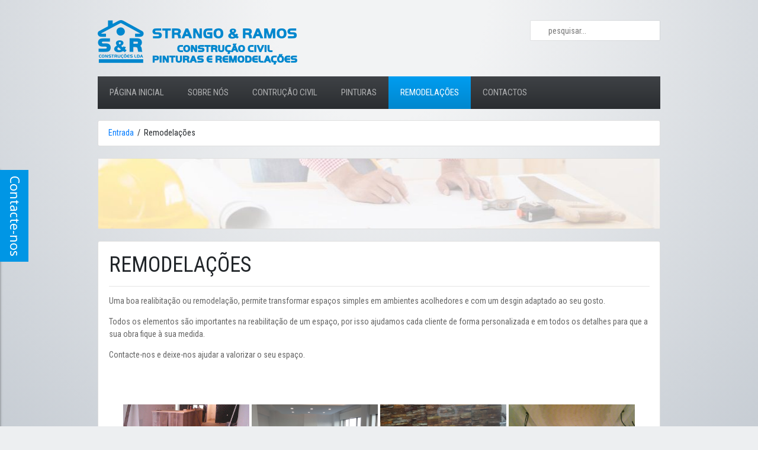

--- FILE ---
content_type: text/html; charset=UTF-8
request_url: http://strango-ramos.com/remodelacoes.php
body_size: 4593
content:
<!DOCTYPE html>
<html lang="en" >

  <head>

    <meta charset="utf-8">
    <!--<meta name="viewport" content="width=device-width, initial-scale=1, shrink-to-fit=no">-->
    <meta name="description" content="">
    <meta name="author" content="">

    <title>Strango &amp; Ramos - Construção Civil, Pinturas e Remodelações</title>

    <!-- Bootstrap core CSS -->
    <link href="vendor/bootstrap/css/bootstrap.min.css" rel="stylesheet">

    <!-- Custom styles for this template -->
    <link href="css/small-business.css" rel="stylesheet">
	
	  <!--<link rel="stylesheet" href="https://maxcdn.bootstrapcdn.com/bootstrap/3.3.7/css/bootstrap.min.css">-->
	<script src="https://ajax.googleapis.com/ajax/libs/jquery/3.3.1/jquery.min.js"></script>
	<script src="https://maxcdn.bootstrapcdn.com/bootstrap/3.3.7/js/bootstrap.min.js"></script>

  </head>

  <body style="  padding-top: 13px!important;  background: #edeff1 radial-gradient(ellipse at top, #f2f3f4 20%, #c7cdd4 100%) 0 0 fixed;">

   <div id="divcont" style="width: 512px; margin-left: -512px; box-shadow: 0 0 4px rgba(0, 0, 0, 0.5);  background: rgba(221,221,221, 0.9);    position: absolute;       margin-top: 274px; padding: 13px;    z-index: 1999;">
	 
	   <form   method="POST">
			<label>Nome	*</label>
			<input class="form-control" type="text" name="nome" value="" required>
			<label>Telefone	</label>
			<input class="form-control" type="text" name="telefone" value="" required>
			<label>E-mail	*</label>
			<input class="form-control" type="text" name="email" value="" required>
			<label>Assunto	*</label>
			<textarea class="form-control" name="assunto" id="pwebcontact93_field-assunto" cols="50" rows="5" maxlength="1000" class="required" data-role="none" aria-required="true"></textarea>
			<br>
			<div class="g-recaptcha" data-sitekey="6LcPXn0UAAAAAHTPtYs8BzglI5C-ww-lhZnvGbOS" data-callback="enableBtn"></div>
			<button id="btnsubmit" type="submit" class="btn btn-info" data-role="none" disabled>Enviar</button>
		</form>
		  
   </div>
   <div id="btntogle" style="position: absolute;    margin-top: 274px;    cursor: pointer;    background: #0096e5;    width: 48px;    padding: 10px;    margin-left: 0px;  z-index: 99999;">
			<img src="transferir.png" >
	   </div>
   


    <!-- Page Content -->
    <div class="container">

	
	<style>
	
		@import url(https://fonts.googleapis.com/css?family=Roboto+Condensed:400&subset=latin,latin-ext);
	
	html, body {
  font-family: 'Roboto Condensed', sans-serif;
  font-style: normal;
  font-weight: 400;
}
	
	
	
.tz-gallery {
    padding: 40px;
}

/* Override bootstrap column paddings */
.tz-gallery .row > div {
    padding: 2px;
}

.tz-gallery .lightbox img {
    width: 100%;
    border-radius: 0;
    position: relative;
}

.tz-gallery .lightbox:before {
   /* position: absolute;
    top: 50%;
    left: 50%;
    margin-top: -13px;
    margin-left: -13px;
    opacity: 0;
    color: #fff;
    font-size: 26px;
    font-family: 'Glyphicons Halflings';
    content: '\e003';
    pointer-events: none;
    z-index: 9000;
    transition: 0.4s;*/
}


.tz-gallery .lightbox:after {
    position: absolute;
    top: 0;
    left: 0;
    width: 100%;
    height: 100%;
    opacity: 0;
    background-color: rgba(46, 132, 206, 0.7);
    content: '';
    transition: 0.4s;
}

.tz-gallery .lightbox:hover:after,
.tz-gallery .lightbox:hover:before {
    opacity: 1;
}

.baguetteBox-button {
    background-color: transparent !important;
}

@media(max-width: 768px) {
    body {
        padding: 0;
    }
}
	#inppesquisar{
	-webkit-appearance: none;
    -moz-box-sizing: border-box;
    box-sizing: border-box;
    margin: 0;
    border-radius: 0;
    box-shadow: none;
    font-size: 14px;
    line-height: normal;
    width: 220px;
    height: 35px;
    padding: 0 0 0 30px;
    border: 1px solid rgba(0, 0, 0, 0.06);
    background: #fff;
    color: rgb(209, 239, 255);
    -webkit-transition: all linear 0.2s;
    transition: all linear 0.2s;
    border-radius: 2px;
    background-clip: padding-box;
    font-weight: 300;
	
	
	}
	
	

	
	.container{
	
	    max-width: 980px!important;
	
	}
	
	html{
	
	    font: 300 14px / 20px 'Roboto Condensed';
		-webkit-text-size-adjust: 100%;
		-ms-text-size-adjust: 100%;
		/*background: #f0f1f3;*/
		color: rgb(209, 239, 255);
	}
	
	#navlinkbreActive{
	
	display: block;
    box-sizing: border-box;
    text-decoration: none;
    height: 55px;
    padding: 0 20px;
    line-height: 55px;
    color: rgb(255, 255, 255);
    font-size: 15px;
    font-family: 'Roboto Condensed';
    font-weight: 300;
    /* background: #0087ce; */
    background-color: #0090dc;
    color: #fff;
    background-origin: border-box;
    background-image: -webkit-linear-gradient(top, #009df0, #0087ce);
    background-image: linear-gradient(to bottom, #009df0, #0087ce);
	
	}	
	
	#navlinkbre{
	
	display: block;
    box-sizing: border-box;
    text-decoration: none;
    height: 55px;
    padding: 0 20px;
    line-height: 55px;
   color: rgba(255, 255, 255, 0.6)!important;
    font-size: 15px;
    font-family: 'Roboto Condensed';
    font-weight: 300;
    /* background: #0087ce; */

    color: #fff;

	
	}	
	
	#navlinkbre:hover{
	
	display: block;
    box-sizing: border-box;
    text-decoration: none;
    height: 55px;
    padding: 0 20px;
    line-height: 55px;
   color: white!important;
    font-size: 15px;
    font-family: 'Roboto Condensed';
    font-weight: 300;
        background-image: linear-gradient(to bottom, #3f4246, #000000);

    color: #fff;

	
	}
	
	</style>
      <!-- Heading Row -->
      <div class="row my-4">
	  
	  <div class="col-lg-8">
          <img class="img-fluid rounded" src="Logo_Strango.png" alt="">
        </div>
        <!-- /.col-lg-8 -->
        <div class="col-lg-4">
          <input class="uk-search-field" id="inppesquisar" type="text" name="searchword" style="float: right;" placeholder="pesquisar..." autocomplete="off">
        </div>
	  <br>
        <div class="col-lg-12">
           <!-- Navigation -->
    <nav class="navbar navbar-expand-lg navbar-dark bg-dark " style="background: #323539; margin-top: 20px;   color: rgba(255, 255, 255, 0.5);  
	background-image: -webkit-linear-gradient(top, #3f4246, #2a2d30); margin-bottom: 39px; border-radius: 0; border: 0px solid transparent!important;  background-image: linear-gradient(to bottom, #3f4246, #2a2d30);  
	box-shadow: inset 0 -1px 0 rgba(0,0,0,0);padding: 0px;">

          <ul class="navbar-nav" style="display: -webkit-inline-box!important;">
            <li class="nav-item active">
              <a id="navlinkbre" class="nav-link" href="index.php">PÁGINA INICIAL
                <span class="sr-only">(current)</span>
              </a>
            </li>
            <li class="nav-item">
              <a id="navlinkbre"  class="nav-link" href="sobre.php">SOBRE NÓS</a>
            </li>
            <li class="nav-item">
              <a id="navlinkbre" class="nav-link" href="construcao-civil.php">CONTRUÇÃO CIVIL</a>
            </li>
            <li class="nav-item">
              <a id="navlinkbre" class="nav-link" href="pinturas.php">PINTURAS</a>
            </li>           
			<li class="nav-item">
              <a id="navlinkbreActive" class="nav-link" href="remodelacoes.php">REMODELAÇÕES</a>
            </li>           
			<li class="nav-item">
              <a id="navlinkbre" class="nav-link" href="contactos.php">CONTACTOS</a>
            </li>
          </ul>
		</nav>
		
		
        </div>
		<div class="col-md-12 mb-12" style="margin-bottom: 20px;    margin-top: -20px;">
          <div class="card h-100">
            
			<div class="tm-toolbar uk-clearfix uk-hidden-small">
                <div class="uk-float-left">
					<div class="uk-panel">
						<ul class="uk-breadcrumb" style="    display: flex;    list-style: none;    padding-top: 10px;    height: 28px;    margin-left: -23px;">
							<li style="margin-right: 6px;">
							<a href="/">Entrada </a>
							</li> 
							<li class="uk-active">
							<span> /</span>
							</li>
							<li class="uk-active" style="margin-left: 6px;">
							<span> Remodelações</span>
							</li>
						</ul>
					</div>
				</div>
             </div>
           
          </div>
        </div>	
		
		
		<div class="col-md-12 mb-12" style="margin-bottom: 20px;">
          <div class="card h-100">
            
			<img src="TopBanner_Remodelacao.jpg" alt="Sobre Nós" style="float: right;">
           
          </div>
        </div>		
		
		<script src="https://code.jquery.com/jquery-1.10.2.js"></script>
		
		<script>
		setInterval(function(){ 
			$( "#img1" ).toggle( "scale" );
			$( "#img2" ).toggle( "scale" );
			$( "#img3" ).toggle( "scale" );
			
			$( "#img1b" ).toggle( "scale" );
			$( "#img2b" ).toggle( "scale" );
			$( "#img3b" ).toggle( "scale" );
	
		
		}, 5000);
		</script>
        <!-- /.col-lg-8 -->
       
	   
	   <div class="col-md-12 mb-12" style=" margin-bottom: 20px;">
          <div class="card h-100">
            <div class="card-body">
              <h1 class="uk-article-title" style="font-size: 36px;">REMODELAÇÕES</h1><hr>
			  <p style="    color: #0000009c;">Uma boa realibitação ou remodelação, permite transformar espaços simples em ambientes acolhedores e com um desgin adaptado ao seu gosto.</p>
			  <p style="    color: #0000009c;">Todos os elementos são importantes na reabilitação de um espaço, por isso ajudamos cada cliente de forma personalizada e em todos os detalhes para que a sua obra fique à sua medida.</p>
			  <p style="    color: #0000009c;">Contacte-nos e deixe-nos ajudar a valorizar o seu espaço.</p>
			  
            </div>
           
		   
		   
    <link rel="stylesheet" href="css/baguetteBox.min.css">
		   
		   <div class="container gallery-container">


    
    <div class="tz-gallery">

        <div class="row">

            <div class="col-sm-12 col-md-3">
                <a class="lightbox" href="Photo0014.jpg">
                    <img src="photo0014min.jpg" alt="Bridge">
                </a>
            </div>
			<div class="col-sm-12 col-md-3">
                <a class="lightbox" href="1 R.jpg">
                    <img src="1-Rmin.jpg" alt="Bridge">
                </a>
            </div>
			<div class="col-sm-12 col-md-3">
                <a class="lightbox" href="2 R.jpg" >
                    <img src="2-Rmin.jpg" alt="Bridge">
                </a>
            </div>
			<div class="col-sm-12 col-md-3">
                <a class="lightbox" href="Photo0019.jpg" >
                    <img src="photo0019min.jpg"  alt="IMG_0051" >
                </a>
            </div>			
			

        </div>
		
		<div class="row">

            <div class="col-sm-12 col-md-3">
                <a class="lightbox" href="3 R.jpg">
                    <img src="3 Rmin.JPG" alt="Bridge">
                </a>
            </div>
			<div class="col-sm-12 col-md-3">
                <a class="lightbox" href="4 R.jpg">
                    <img src="4 R.jpg" alt="Bridge">
                </a>
            </div>
			<div class="col-sm-12 col-md-3">
                <a class="lightbox" href="5 R.jpg" >
                    <img src="5 R.jpg" alt="Bridge">
                </a>
            </div>
			<div class="col-sm-12 col-md-3">
                <a class="lightbox" href="6 R.jpg" >
                    <img src="6 R.jpg"  alt="IMG_0051" >
                </a>
            </div>			
			

        </div>

    </div>

</div>

		   <script src="https://cdnjs.cloudflare.com/ajax/libs/baguettebox.js/1.8.1/baguetteBox.min.js"></script>
<script>
    baguetteBox.run('.tz-gallery');
</script>
		   
		   
		   
          </div>
        </div>	   
	  

          <div class="col-md-4 mb-4" style="padding-right: 0px!important;">
          <div class="card h-100" style="background-color: #0087ce;      border-radius: 0!important;  color: #d1efff;">
            <div class="card-body">
              <h2 class="card-title" style="font-size: 18px;">SOBRE NÓS</h2>
              <p class="card-text">A nossa missão é o seu conforto, concretizando os seus sonhos à sua medida. A nossa prioridade é trabalhar com elevada qualidade mantendo os preços baixos.</p>
            </div>
          </div>
          </div>
          <div class="col-md-4 mb-4" style="padding-right: 0px!important;padding-left: 0px!important;">
          <div class="card h-100" style="background-color: #0087ce;      border-radius: 0!important;  color: #d1efff;">
            <div class="card-body">
              <h2 class="card-title" style="font-size: 18px;">SERVIÇOS PRESTADOS</h2>
			  <a href="construcao-civil.php" style="color: rgb(209, 239, 255);"><p>Construção Civil</p></a>
			  <a href="pinturas.php" style="color: rgb(209, 239, 255);"><p>Pinturas</p></a>
			  <a href="remodelacoes.php" style="color: rgb(209, 239, 255);"><p>Remodelações</p></a>
            </div>
          </div>
          </div>
          <div class="col-md-4 mb-4" style="padding-left: 0px!important;">
          <div class="card h-100" style="background-color: #0087ce;      border-radius: 0!important;  color: #d1efff;">
            <div class="card-body">
              <h2 class="card-title" style="font-size: 18px;">CONTACTOS</h2>
			  <p>Tel.: <strong>969 423 061</strong><br>E-mail: <strong>strango_ramos@yahoo.com</strong><br>Morada: <br><strong>Rua da Caneja, nr. 6, </strong><br><strong>2670-502 , Montemor, Loures</strong></p>
            </div>
          </div>
        </div>
	   
	    <div class="col-md-12 mb-12" style=" margin-bottom: 20px;">
          		 <div class="card h-100">
            <div class="card-body">
			
			<div class="uk-panel">
				<ul class="uk-subnav uk-subnav-line uk-flex-center" style="display: flex;list-style-type: none; ">
					<li class="uk-active" style="    flex: none;    padding-left: 10px;    margin-top: 10px;    position: relative;">
					<a href="/">© 2016 Strango &amp; Ramos - Construção Civil, Pinturas e Remodelações</a>
					</li>
					<li style="    flex: none;    padding-left: 10px;    margin-top: 10px;    position: relative;">
					<a style="display: inline-block;    color: #515456;" href="politica-utilizacao.php">Política de Utilização</a>
					</li>
					<li style="    flex: none;    padding-left: 10px;    margin-top: 10px;    position: relative;">
					<a style="display: inline-block;    color: #515456;" href="termos-legais.php">Termos Legais</a>
					</li>
					<li style="    flex: none;    padding-left: 10px;    margin-top: 10px;    position: relative;">
					<a style="display: inline-block;    color: #515456;" href="sitemap.php">Mapa do Website</a>
					</li>
					<li style="    flex: none;    padding-left: 10px;    margin-top: 10px;    position: relative;">
					<a style="display: inline-block;    color: #515456;" href="contactos.php">Contactos</a>
					</li>
					<li style="    flex: none;    padding-left: 10px;    margin-top: 10px;    position: relative;">
					<a href='#top' style="display: inline-block;    color: #515456;" href="/contactos"><i class="glyphicon glyphicon-chevron-up"> </i></a>
					</li>
				</ul>
			</div>
            </div>
           
          </div>
        </div>	   
		
		<script>
		$("a[href='#top']").click(function() {
		  $("html, body").animate({ scrollTop: 0 }, "slow");
		  return false;
		});
		</script>
		
		

	  
	   
        <!-- /.col-md-4 -->
      </div>
      <!-- /.row -->

     

    </div>
    <!-- /.container -->


    <!-- Bootstrap core JavaScript -->
    <script src="vendor/jquery/jquery.min.js"></script>
    <script src="vendor/bootstrap/js/bootstrap.bundle.min.js"></script>
    <script src='https://www.google.com/recaptcha/api.js'></script>
  <script type="text/javascript">
     function enableBtn(){

        $('#btnsubmit').attr("disabled", false);
        
     }
  </script>
	
	   <script>

	//274px 0px 0px -0.0315821px
	//274px 0px 0px -512px
	$(document).ready(function(){
        $("#btntogle").click(function() {
			
			var margin = $("#divcont").css("margin");
			//alert(margin);
			if(margin == '274px 0px 0px'){
				$("#divcont").animate({'margin-left': '-512px'}, 'slow');
				$("#btntogle").animate({'margin-left': '0px'}, 'slow');
			}else{
				$("#divcont").animate({'margin-left': '0px'}, 'slow');
				$("#btntogle").animate({'margin-left': '512px'}, 'slow');
			
			}
			
        // $(this).animate({'margin-left': '200'}, 'slow');
		 
        });

    });

   </script>

  </body>

</html>

          <script>
            //alert("invalido");
          </script>
        

--- FILE ---
content_type: text/html; charset=utf-8
request_url: https://www.google.com/recaptcha/api2/anchor?ar=1&k=6LcPXn0UAAAAAHTPtYs8BzglI5C-ww-lhZnvGbOS&co=aHR0cDovL3N0cmFuZ28tcmFtb3MuY29tOjgw&hl=en&v=7gg7H51Q-naNfhmCP3_R47ho&size=normal&anchor-ms=20000&execute-ms=15000&cb=kreeyivwwpy2
body_size: 48942
content:
<!DOCTYPE HTML><html dir="ltr" lang="en"><head><meta http-equiv="Content-Type" content="text/html; charset=UTF-8">
<meta http-equiv="X-UA-Compatible" content="IE=edge">
<title>reCAPTCHA</title>
<style type="text/css">
/* cyrillic-ext */
@font-face {
  font-family: 'Roboto';
  font-style: normal;
  font-weight: 400;
  font-stretch: 100%;
  src: url(//fonts.gstatic.com/s/roboto/v48/KFO7CnqEu92Fr1ME7kSn66aGLdTylUAMa3GUBHMdazTgWw.woff2) format('woff2');
  unicode-range: U+0460-052F, U+1C80-1C8A, U+20B4, U+2DE0-2DFF, U+A640-A69F, U+FE2E-FE2F;
}
/* cyrillic */
@font-face {
  font-family: 'Roboto';
  font-style: normal;
  font-weight: 400;
  font-stretch: 100%;
  src: url(//fonts.gstatic.com/s/roboto/v48/KFO7CnqEu92Fr1ME7kSn66aGLdTylUAMa3iUBHMdazTgWw.woff2) format('woff2');
  unicode-range: U+0301, U+0400-045F, U+0490-0491, U+04B0-04B1, U+2116;
}
/* greek-ext */
@font-face {
  font-family: 'Roboto';
  font-style: normal;
  font-weight: 400;
  font-stretch: 100%;
  src: url(//fonts.gstatic.com/s/roboto/v48/KFO7CnqEu92Fr1ME7kSn66aGLdTylUAMa3CUBHMdazTgWw.woff2) format('woff2');
  unicode-range: U+1F00-1FFF;
}
/* greek */
@font-face {
  font-family: 'Roboto';
  font-style: normal;
  font-weight: 400;
  font-stretch: 100%;
  src: url(//fonts.gstatic.com/s/roboto/v48/KFO7CnqEu92Fr1ME7kSn66aGLdTylUAMa3-UBHMdazTgWw.woff2) format('woff2');
  unicode-range: U+0370-0377, U+037A-037F, U+0384-038A, U+038C, U+038E-03A1, U+03A3-03FF;
}
/* math */
@font-face {
  font-family: 'Roboto';
  font-style: normal;
  font-weight: 400;
  font-stretch: 100%;
  src: url(//fonts.gstatic.com/s/roboto/v48/KFO7CnqEu92Fr1ME7kSn66aGLdTylUAMawCUBHMdazTgWw.woff2) format('woff2');
  unicode-range: U+0302-0303, U+0305, U+0307-0308, U+0310, U+0312, U+0315, U+031A, U+0326-0327, U+032C, U+032F-0330, U+0332-0333, U+0338, U+033A, U+0346, U+034D, U+0391-03A1, U+03A3-03A9, U+03B1-03C9, U+03D1, U+03D5-03D6, U+03F0-03F1, U+03F4-03F5, U+2016-2017, U+2034-2038, U+203C, U+2040, U+2043, U+2047, U+2050, U+2057, U+205F, U+2070-2071, U+2074-208E, U+2090-209C, U+20D0-20DC, U+20E1, U+20E5-20EF, U+2100-2112, U+2114-2115, U+2117-2121, U+2123-214F, U+2190, U+2192, U+2194-21AE, U+21B0-21E5, U+21F1-21F2, U+21F4-2211, U+2213-2214, U+2216-22FF, U+2308-230B, U+2310, U+2319, U+231C-2321, U+2336-237A, U+237C, U+2395, U+239B-23B7, U+23D0, U+23DC-23E1, U+2474-2475, U+25AF, U+25B3, U+25B7, U+25BD, U+25C1, U+25CA, U+25CC, U+25FB, U+266D-266F, U+27C0-27FF, U+2900-2AFF, U+2B0E-2B11, U+2B30-2B4C, U+2BFE, U+3030, U+FF5B, U+FF5D, U+1D400-1D7FF, U+1EE00-1EEFF;
}
/* symbols */
@font-face {
  font-family: 'Roboto';
  font-style: normal;
  font-weight: 400;
  font-stretch: 100%;
  src: url(//fonts.gstatic.com/s/roboto/v48/KFO7CnqEu92Fr1ME7kSn66aGLdTylUAMaxKUBHMdazTgWw.woff2) format('woff2');
  unicode-range: U+0001-000C, U+000E-001F, U+007F-009F, U+20DD-20E0, U+20E2-20E4, U+2150-218F, U+2190, U+2192, U+2194-2199, U+21AF, U+21E6-21F0, U+21F3, U+2218-2219, U+2299, U+22C4-22C6, U+2300-243F, U+2440-244A, U+2460-24FF, U+25A0-27BF, U+2800-28FF, U+2921-2922, U+2981, U+29BF, U+29EB, U+2B00-2BFF, U+4DC0-4DFF, U+FFF9-FFFB, U+10140-1018E, U+10190-1019C, U+101A0, U+101D0-101FD, U+102E0-102FB, U+10E60-10E7E, U+1D2C0-1D2D3, U+1D2E0-1D37F, U+1F000-1F0FF, U+1F100-1F1AD, U+1F1E6-1F1FF, U+1F30D-1F30F, U+1F315, U+1F31C, U+1F31E, U+1F320-1F32C, U+1F336, U+1F378, U+1F37D, U+1F382, U+1F393-1F39F, U+1F3A7-1F3A8, U+1F3AC-1F3AF, U+1F3C2, U+1F3C4-1F3C6, U+1F3CA-1F3CE, U+1F3D4-1F3E0, U+1F3ED, U+1F3F1-1F3F3, U+1F3F5-1F3F7, U+1F408, U+1F415, U+1F41F, U+1F426, U+1F43F, U+1F441-1F442, U+1F444, U+1F446-1F449, U+1F44C-1F44E, U+1F453, U+1F46A, U+1F47D, U+1F4A3, U+1F4B0, U+1F4B3, U+1F4B9, U+1F4BB, U+1F4BF, U+1F4C8-1F4CB, U+1F4D6, U+1F4DA, U+1F4DF, U+1F4E3-1F4E6, U+1F4EA-1F4ED, U+1F4F7, U+1F4F9-1F4FB, U+1F4FD-1F4FE, U+1F503, U+1F507-1F50B, U+1F50D, U+1F512-1F513, U+1F53E-1F54A, U+1F54F-1F5FA, U+1F610, U+1F650-1F67F, U+1F687, U+1F68D, U+1F691, U+1F694, U+1F698, U+1F6AD, U+1F6B2, U+1F6B9-1F6BA, U+1F6BC, U+1F6C6-1F6CF, U+1F6D3-1F6D7, U+1F6E0-1F6EA, U+1F6F0-1F6F3, U+1F6F7-1F6FC, U+1F700-1F7FF, U+1F800-1F80B, U+1F810-1F847, U+1F850-1F859, U+1F860-1F887, U+1F890-1F8AD, U+1F8B0-1F8BB, U+1F8C0-1F8C1, U+1F900-1F90B, U+1F93B, U+1F946, U+1F984, U+1F996, U+1F9E9, U+1FA00-1FA6F, U+1FA70-1FA7C, U+1FA80-1FA89, U+1FA8F-1FAC6, U+1FACE-1FADC, U+1FADF-1FAE9, U+1FAF0-1FAF8, U+1FB00-1FBFF;
}
/* vietnamese */
@font-face {
  font-family: 'Roboto';
  font-style: normal;
  font-weight: 400;
  font-stretch: 100%;
  src: url(//fonts.gstatic.com/s/roboto/v48/KFO7CnqEu92Fr1ME7kSn66aGLdTylUAMa3OUBHMdazTgWw.woff2) format('woff2');
  unicode-range: U+0102-0103, U+0110-0111, U+0128-0129, U+0168-0169, U+01A0-01A1, U+01AF-01B0, U+0300-0301, U+0303-0304, U+0308-0309, U+0323, U+0329, U+1EA0-1EF9, U+20AB;
}
/* latin-ext */
@font-face {
  font-family: 'Roboto';
  font-style: normal;
  font-weight: 400;
  font-stretch: 100%;
  src: url(//fonts.gstatic.com/s/roboto/v48/KFO7CnqEu92Fr1ME7kSn66aGLdTylUAMa3KUBHMdazTgWw.woff2) format('woff2');
  unicode-range: U+0100-02BA, U+02BD-02C5, U+02C7-02CC, U+02CE-02D7, U+02DD-02FF, U+0304, U+0308, U+0329, U+1D00-1DBF, U+1E00-1E9F, U+1EF2-1EFF, U+2020, U+20A0-20AB, U+20AD-20C0, U+2113, U+2C60-2C7F, U+A720-A7FF;
}
/* latin */
@font-face {
  font-family: 'Roboto';
  font-style: normal;
  font-weight: 400;
  font-stretch: 100%;
  src: url(//fonts.gstatic.com/s/roboto/v48/KFO7CnqEu92Fr1ME7kSn66aGLdTylUAMa3yUBHMdazQ.woff2) format('woff2');
  unicode-range: U+0000-00FF, U+0131, U+0152-0153, U+02BB-02BC, U+02C6, U+02DA, U+02DC, U+0304, U+0308, U+0329, U+2000-206F, U+20AC, U+2122, U+2191, U+2193, U+2212, U+2215, U+FEFF, U+FFFD;
}
/* cyrillic-ext */
@font-face {
  font-family: 'Roboto';
  font-style: normal;
  font-weight: 500;
  font-stretch: 100%;
  src: url(//fonts.gstatic.com/s/roboto/v48/KFO7CnqEu92Fr1ME7kSn66aGLdTylUAMa3GUBHMdazTgWw.woff2) format('woff2');
  unicode-range: U+0460-052F, U+1C80-1C8A, U+20B4, U+2DE0-2DFF, U+A640-A69F, U+FE2E-FE2F;
}
/* cyrillic */
@font-face {
  font-family: 'Roboto';
  font-style: normal;
  font-weight: 500;
  font-stretch: 100%;
  src: url(//fonts.gstatic.com/s/roboto/v48/KFO7CnqEu92Fr1ME7kSn66aGLdTylUAMa3iUBHMdazTgWw.woff2) format('woff2');
  unicode-range: U+0301, U+0400-045F, U+0490-0491, U+04B0-04B1, U+2116;
}
/* greek-ext */
@font-face {
  font-family: 'Roboto';
  font-style: normal;
  font-weight: 500;
  font-stretch: 100%;
  src: url(//fonts.gstatic.com/s/roboto/v48/KFO7CnqEu92Fr1ME7kSn66aGLdTylUAMa3CUBHMdazTgWw.woff2) format('woff2');
  unicode-range: U+1F00-1FFF;
}
/* greek */
@font-face {
  font-family: 'Roboto';
  font-style: normal;
  font-weight: 500;
  font-stretch: 100%;
  src: url(//fonts.gstatic.com/s/roboto/v48/KFO7CnqEu92Fr1ME7kSn66aGLdTylUAMa3-UBHMdazTgWw.woff2) format('woff2');
  unicode-range: U+0370-0377, U+037A-037F, U+0384-038A, U+038C, U+038E-03A1, U+03A3-03FF;
}
/* math */
@font-face {
  font-family: 'Roboto';
  font-style: normal;
  font-weight: 500;
  font-stretch: 100%;
  src: url(//fonts.gstatic.com/s/roboto/v48/KFO7CnqEu92Fr1ME7kSn66aGLdTylUAMawCUBHMdazTgWw.woff2) format('woff2');
  unicode-range: U+0302-0303, U+0305, U+0307-0308, U+0310, U+0312, U+0315, U+031A, U+0326-0327, U+032C, U+032F-0330, U+0332-0333, U+0338, U+033A, U+0346, U+034D, U+0391-03A1, U+03A3-03A9, U+03B1-03C9, U+03D1, U+03D5-03D6, U+03F0-03F1, U+03F4-03F5, U+2016-2017, U+2034-2038, U+203C, U+2040, U+2043, U+2047, U+2050, U+2057, U+205F, U+2070-2071, U+2074-208E, U+2090-209C, U+20D0-20DC, U+20E1, U+20E5-20EF, U+2100-2112, U+2114-2115, U+2117-2121, U+2123-214F, U+2190, U+2192, U+2194-21AE, U+21B0-21E5, U+21F1-21F2, U+21F4-2211, U+2213-2214, U+2216-22FF, U+2308-230B, U+2310, U+2319, U+231C-2321, U+2336-237A, U+237C, U+2395, U+239B-23B7, U+23D0, U+23DC-23E1, U+2474-2475, U+25AF, U+25B3, U+25B7, U+25BD, U+25C1, U+25CA, U+25CC, U+25FB, U+266D-266F, U+27C0-27FF, U+2900-2AFF, U+2B0E-2B11, U+2B30-2B4C, U+2BFE, U+3030, U+FF5B, U+FF5D, U+1D400-1D7FF, U+1EE00-1EEFF;
}
/* symbols */
@font-face {
  font-family: 'Roboto';
  font-style: normal;
  font-weight: 500;
  font-stretch: 100%;
  src: url(//fonts.gstatic.com/s/roboto/v48/KFO7CnqEu92Fr1ME7kSn66aGLdTylUAMaxKUBHMdazTgWw.woff2) format('woff2');
  unicode-range: U+0001-000C, U+000E-001F, U+007F-009F, U+20DD-20E0, U+20E2-20E4, U+2150-218F, U+2190, U+2192, U+2194-2199, U+21AF, U+21E6-21F0, U+21F3, U+2218-2219, U+2299, U+22C4-22C6, U+2300-243F, U+2440-244A, U+2460-24FF, U+25A0-27BF, U+2800-28FF, U+2921-2922, U+2981, U+29BF, U+29EB, U+2B00-2BFF, U+4DC0-4DFF, U+FFF9-FFFB, U+10140-1018E, U+10190-1019C, U+101A0, U+101D0-101FD, U+102E0-102FB, U+10E60-10E7E, U+1D2C0-1D2D3, U+1D2E0-1D37F, U+1F000-1F0FF, U+1F100-1F1AD, U+1F1E6-1F1FF, U+1F30D-1F30F, U+1F315, U+1F31C, U+1F31E, U+1F320-1F32C, U+1F336, U+1F378, U+1F37D, U+1F382, U+1F393-1F39F, U+1F3A7-1F3A8, U+1F3AC-1F3AF, U+1F3C2, U+1F3C4-1F3C6, U+1F3CA-1F3CE, U+1F3D4-1F3E0, U+1F3ED, U+1F3F1-1F3F3, U+1F3F5-1F3F7, U+1F408, U+1F415, U+1F41F, U+1F426, U+1F43F, U+1F441-1F442, U+1F444, U+1F446-1F449, U+1F44C-1F44E, U+1F453, U+1F46A, U+1F47D, U+1F4A3, U+1F4B0, U+1F4B3, U+1F4B9, U+1F4BB, U+1F4BF, U+1F4C8-1F4CB, U+1F4D6, U+1F4DA, U+1F4DF, U+1F4E3-1F4E6, U+1F4EA-1F4ED, U+1F4F7, U+1F4F9-1F4FB, U+1F4FD-1F4FE, U+1F503, U+1F507-1F50B, U+1F50D, U+1F512-1F513, U+1F53E-1F54A, U+1F54F-1F5FA, U+1F610, U+1F650-1F67F, U+1F687, U+1F68D, U+1F691, U+1F694, U+1F698, U+1F6AD, U+1F6B2, U+1F6B9-1F6BA, U+1F6BC, U+1F6C6-1F6CF, U+1F6D3-1F6D7, U+1F6E0-1F6EA, U+1F6F0-1F6F3, U+1F6F7-1F6FC, U+1F700-1F7FF, U+1F800-1F80B, U+1F810-1F847, U+1F850-1F859, U+1F860-1F887, U+1F890-1F8AD, U+1F8B0-1F8BB, U+1F8C0-1F8C1, U+1F900-1F90B, U+1F93B, U+1F946, U+1F984, U+1F996, U+1F9E9, U+1FA00-1FA6F, U+1FA70-1FA7C, U+1FA80-1FA89, U+1FA8F-1FAC6, U+1FACE-1FADC, U+1FADF-1FAE9, U+1FAF0-1FAF8, U+1FB00-1FBFF;
}
/* vietnamese */
@font-face {
  font-family: 'Roboto';
  font-style: normal;
  font-weight: 500;
  font-stretch: 100%;
  src: url(//fonts.gstatic.com/s/roboto/v48/KFO7CnqEu92Fr1ME7kSn66aGLdTylUAMa3OUBHMdazTgWw.woff2) format('woff2');
  unicode-range: U+0102-0103, U+0110-0111, U+0128-0129, U+0168-0169, U+01A0-01A1, U+01AF-01B0, U+0300-0301, U+0303-0304, U+0308-0309, U+0323, U+0329, U+1EA0-1EF9, U+20AB;
}
/* latin-ext */
@font-face {
  font-family: 'Roboto';
  font-style: normal;
  font-weight: 500;
  font-stretch: 100%;
  src: url(//fonts.gstatic.com/s/roboto/v48/KFO7CnqEu92Fr1ME7kSn66aGLdTylUAMa3KUBHMdazTgWw.woff2) format('woff2');
  unicode-range: U+0100-02BA, U+02BD-02C5, U+02C7-02CC, U+02CE-02D7, U+02DD-02FF, U+0304, U+0308, U+0329, U+1D00-1DBF, U+1E00-1E9F, U+1EF2-1EFF, U+2020, U+20A0-20AB, U+20AD-20C0, U+2113, U+2C60-2C7F, U+A720-A7FF;
}
/* latin */
@font-face {
  font-family: 'Roboto';
  font-style: normal;
  font-weight: 500;
  font-stretch: 100%;
  src: url(//fonts.gstatic.com/s/roboto/v48/KFO7CnqEu92Fr1ME7kSn66aGLdTylUAMa3yUBHMdazQ.woff2) format('woff2');
  unicode-range: U+0000-00FF, U+0131, U+0152-0153, U+02BB-02BC, U+02C6, U+02DA, U+02DC, U+0304, U+0308, U+0329, U+2000-206F, U+20AC, U+2122, U+2191, U+2193, U+2212, U+2215, U+FEFF, U+FFFD;
}
/* cyrillic-ext */
@font-face {
  font-family: 'Roboto';
  font-style: normal;
  font-weight: 900;
  font-stretch: 100%;
  src: url(//fonts.gstatic.com/s/roboto/v48/KFO7CnqEu92Fr1ME7kSn66aGLdTylUAMa3GUBHMdazTgWw.woff2) format('woff2');
  unicode-range: U+0460-052F, U+1C80-1C8A, U+20B4, U+2DE0-2DFF, U+A640-A69F, U+FE2E-FE2F;
}
/* cyrillic */
@font-face {
  font-family: 'Roboto';
  font-style: normal;
  font-weight: 900;
  font-stretch: 100%;
  src: url(//fonts.gstatic.com/s/roboto/v48/KFO7CnqEu92Fr1ME7kSn66aGLdTylUAMa3iUBHMdazTgWw.woff2) format('woff2');
  unicode-range: U+0301, U+0400-045F, U+0490-0491, U+04B0-04B1, U+2116;
}
/* greek-ext */
@font-face {
  font-family: 'Roboto';
  font-style: normal;
  font-weight: 900;
  font-stretch: 100%;
  src: url(//fonts.gstatic.com/s/roboto/v48/KFO7CnqEu92Fr1ME7kSn66aGLdTylUAMa3CUBHMdazTgWw.woff2) format('woff2');
  unicode-range: U+1F00-1FFF;
}
/* greek */
@font-face {
  font-family: 'Roboto';
  font-style: normal;
  font-weight: 900;
  font-stretch: 100%;
  src: url(//fonts.gstatic.com/s/roboto/v48/KFO7CnqEu92Fr1ME7kSn66aGLdTylUAMa3-UBHMdazTgWw.woff2) format('woff2');
  unicode-range: U+0370-0377, U+037A-037F, U+0384-038A, U+038C, U+038E-03A1, U+03A3-03FF;
}
/* math */
@font-face {
  font-family: 'Roboto';
  font-style: normal;
  font-weight: 900;
  font-stretch: 100%;
  src: url(//fonts.gstatic.com/s/roboto/v48/KFO7CnqEu92Fr1ME7kSn66aGLdTylUAMawCUBHMdazTgWw.woff2) format('woff2');
  unicode-range: U+0302-0303, U+0305, U+0307-0308, U+0310, U+0312, U+0315, U+031A, U+0326-0327, U+032C, U+032F-0330, U+0332-0333, U+0338, U+033A, U+0346, U+034D, U+0391-03A1, U+03A3-03A9, U+03B1-03C9, U+03D1, U+03D5-03D6, U+03F0-03F1, U+03F4-03F5, U+2016-2017, U+2034-2038, U+203C, U+2040, U+2043, U+2047, U+2050, U+2057, U+205F, U+2070-2071, U+2074-208E, U+2090-209C, U+20D0-20DC, U+20E1, U+20E5-20EF, U+2100-2112, U+2114-2115, U+2117-2121, U+2123-214F, U+2190, U+2192, U+2194-21AE, U+21B0-21E5, U+21F1-21F2, U+21F4-2211, U+2213-2214, U+2216-22FF, U+2308-230B, U+2310, U+2319, U+231C-2321, U+2336-237A, U+237C, U+2395, U+239B-23B7, U+23D0, U+23DC-23E1, U+2474-2475, U+25AF, U+25B3, U+25B7, U+25BD, U+25C1, U+25CA, U+25CC, U+25FB, U+266D-266F, U+27C0-27FF, U+2900-2AFF, U+2B0E-2B11, U+2B30-2B4C, U+2BFE, U+3030, U+FF5B, U+FF5D, U+1D400-1D7FF, U+1EE00-1EEFF;
}
/* symbols */
@font-face {
  font-family: 'Roboto';
  font-style: normal;
  font-weight: 900;
  font-stretch: 100%;
  src: url(//fonts.gstatic.com/s/roboto/v48/KFO7CnqEu92Fr1ME7kSn66aGLdTylUAMaxKUBHMdazTgWw.woff2) format('woff2');
  unicode-range: U+0001-000C, U+000E-001F, U+007F-009F, U+20DD-20E0, U+20E2-20E4, U+2150-218F, U+2190, U+2192, U+2194-2199, U+21AF, U+21E6-21F0, U+21F3, U+2218-2219, U+2299, U+22C4-22C6, U+2300-243F, U+2440-244A, U+2460-24FF, U+25A0-27BF, U+2800-28FF, U+2921-2922, U+2981, U+29BF, U+29EB, U+2B00-2BFF, U+4DC0-4DFF, U+FFF9-FFFB, U+10140-1018E, U+10190-1019C, U+101A0, U+101D0-101FD, U+102E0-102FB, U+10E60-10E7E, U+1D2C0-1D2D3, U+1D2E0-1D37F, U+1F000-1F0FF, U+1F100-1F1AD, U+1F1E6-1F1FF, U+1F30D-1F30F, U+1F315, U+1F31C, U+1F31E, U+1F320-1F32C, U+1F336, U+1F378, U+1F37D, U+1F382, U+1F393-1F39F, U+1F3A7-1F3A8, U+1F3AC-1F3AF, U+1F3C2, U+1F3C4-1F3C6, U+1F3CA-1F3CE, U+1F3D4-1F3E0, U+1F3ED, U+1F3F1-1F3F3, U+1F3F5-1F3F7, U+1F408, U+1F415, U+1F41F, U+1F426, U+1F43F, U+1F441-1F442, U+1F444, U+1F446-1F449, U+1F44C-1F44E, U+1F453, U+1F46A, U+1F47D, U+1F4A3, U+1F4B0, U+1F4B3, U+1F4B9, U+1F4BB, U+1F4BF, U+1F4C8-1F4CB, U+1F4D6, U+1F4DA, U+1F4DF, U+1F4E3-1F4E6, U+1F4EA-1F4ED, U+1F4F7, U+1F4F9-1F4FB, U+1F4FD-1F4FE, U+1F503, U+1F507-1F50B, U+1F50D, U+1F512-1F513, U+1F53E-1F54A, U+1F54F-1F5FA, U+1F610, U+1F650-1F67F, U+1F687, U+1F68D, U+1F691, U+1F694, U+1F698, U+1F6AD, U+1F6B2, U+1F6B9-1F6BA, U+1F6BC, U+1F6C6-1F6CF, U+1F6D3-1F6D7, U+1F6E0-1F6EA, U+1F6F0-1F6F3, U+1F6F7-1F6FC, U+1F700-1F7FF, U+1F800-1F80B, U+1F810-1F847, U+1F850-1F859, U+1F860-1F887, U+1F890-1F8AD, U+1F8B0-1F8BB, U+1F8C0-1F8C1, U+1F900-1F90B, U+1F93B, U+1F946, U+1F984, U+1F996, U+1F9E9, U+1FA00-1FA6F, U+1FA70-1FA7C, U+1FA80-1FA89, U+1FA8F-1FAC6, U+1FACE-1FADC, U+1FADF-1FAE9, U+1FAF0-1FAF8, U+1FB00-1FBFF;
}
/* vietnamese */
@font-face {
  font-family: 'Roboto';
  font-style: normal;
  font-weight: 900;
  font-stretch: 100%;
  src: url(//fonts.gstatic.com/s/roboto/v48/KFO7CnqEu92Fr1ME7kSn66aGLdTylUAMa3OUBHMdazTgWw.woff2) format('woff2');
  unicode-range: U+0102-0103, U+0110-0111, U+0128-0129, U+0168-0169, U+01A0-01A1, U+01AF-01B0, U+0300-0301, U+0303-0304, U+0308-0309, U+0323, U+0329, U+1EA0-1EF9, U+20AB;
}
/* latin-ext */
@font-face {
  font-family: 'Roboto';
  font-style: normal;
  font-weight: 900;
  font-stretch: 100%;
  src: url(//fonts.gstatic.com/s/roboto/v48/KFO7CnqEu92Fr1ME7kSn66aGLdTylUAMa3KUBHMdazTgWw.woff2) format('woff2');
  unicode-range: U+0100-02BA, U+02BD-02C5, U+02C7-02CC, U+02CE-02D7, U+02DD-02FF, U+0304, U+0308, U+0329, U+1D00-1DBF, U+1E00-1E9F, U+1EF2-1EFF, U+2020, U+20A0-20AB, U+20AD-20C0, U+2113, U+2C60-2C7F, U+A720-A7FF;
}
/* latin */
@font-face {
  font-family: 'Roboto';
  font-style: normal;
  font-weight: 900;
  font-stretch: 100%;
  src: url(//fonts.gstatic.com/s/roboto/v48/KFO7CnqEu92Fr1ME7kSn66aGLdTylUAMa3yUBHMdazQ.woff2) format('woff2');
  unicode-range: U+0000-00FF, U+0131, U+0152-0153, U+02BB-02BC, U+02C6, U+02DA, U+02DC, U+0304, U+0308, U+0329, U+2000-206F, U+20AC, U+2122, U+2191, U+2193, U+2212, U+2215, U+FEFF, U+FFFD;
}

</style>
<link rel="stylesheet" type="text/css" href="https://www.gstatic.com/recaptcha/releases/7gg7H51Q-naNfhmCP3_R47ho/styles__ltr.css">
<script nonce="J21TN1GkKx44aY7oYpbcsQ" type="text/javascript">window['__recaptcha_api'] = 'https://www.google.com/recaptcha/api2/';</script>
<script type="text/javascript" src="https://www.gstatic.com/recaptcha/releases/7gg7H51Q-naNfhmCP3_R47ho/recaptcha__en.js" nonce="J21TN1GkKx44aY7oYpbcsQ">
      
    </script></head>
<body><div id="rc-anchor-alert" class="rc-anchor-alert"></div>
<input type="hidden" id="recaptcha-token" value="[base64]">
<script type="text/javascript" nonce="J21TN1GkKx44aY7oYpbcsQ">
      recaptcha.anchor.Main.init("[\x22ainput\x22,[\x22bgdata\x22,\x22\x22,\[base64]/[base64]/bmV3IFpbdF0obVswXSk6Sz09Mj9uZXcgWlt0XShtWzBdLG1bMV0pOks9PTM/bmV3IFpbdF0obVswXSxtWzFdLG1bMl0pOks9PTQ/[base64]/[base64]/[base64]/[base64]/[base64]/[base64]/[base64]/[base64]/[base64]/[base64]/[base64]/[base64]/[base64]/[base64]\\u003d\\u003d\x22,\[base64]\x22,\[base64]/DlMK+LHAPw5zCjsOUw5k8Tg9dYlXClTJZw5TCnMKPYFbClnVhLQrDtXbDgMKdMQhiKVjDr1Bsw7w+wpbCmsONwp3Dg2TDrcKlDsOnw7TCtiA/wr/[base64]/DqHs4w4pWV0xTw7TCri7DuMKgNy5dHVjDkWPCksK6KlrClMO/w4RGHQwfwrwUf8K2HMKVwqdIw6YKcMO0YcKIwodAwr3CnnPCmsKuwrUQUMK/w5VAfmHCgFheNsOKfMOEBsO6ZcKvZ0/DhTjDn1vDsn3DohLDnsO1w7hGwr5IwobCtMKtw7nChEB0w5QePcKXwpzDmsKNwpnCmxwYUsKeVsKJw6EqLT/Du8OYwoY2BcKMXMOTNFXDhMKpw4Z4GEVbXz3CvyPDuMKkBibDpFZWw7bClDbDtBHDl8K5LFzDuG7CjsOEV0Uhwpk5w5EVXMOVbGpuw7/Ct3bCnsKaOXXCnkrCtjpywqnDgXTCo8OjwovCrhJfRMKKV8K3w79MYMKsw7MTacKPwo/CiylhYCsXGEHDhRJ7woQ4XUIeVDMkw50Uwo/DtxFQN8OeZCLDtT3CnFXDqcKSYcK1w7RBVR0UwqQbU0MlRsOeRXMlwp7DqzBtwo1tV8KHDQcwAcOpw6vDksOOwqrDgMONZsObwqoYTcK9w4HDpsOjwq/Dj1kBVCDDsEkYwqXCjW3DkQo3wpYSMMO/[base64]/Cm8OhH3PCl8KBworCknbDoF3DvsOzYxINV8KXwpFtw7zDgFvDs8OkC8KAfxDDokDDncKyPcO9NVZVw5ArRsO9wqYpM8OXLRADw5jCtsOhwrRhwpgMcT/DrnYawojDq8K3wovDiMKlwoFTIg3CtsOTCy4gwp3DosKzKxRPDMOowp/CpCTCk8O7ZkEuwozClsKbFsORS2vCrMOkwqXDmcK8wq/DmDxLw49OaCJNw6lgenIeA1bDmsOtAE3CiFXClFXDrcOCW3/CrcKWBgDChF3CqldjD8OOwoLCnmjDlX4YOUDDqV7Dv8KuwpUBKHBZcsOFVsKjwp7Cu8O1Oj/DvSXCncOzAcOowqbDpMOIVULDr1LDuR18w7/Co8OYC8OwXCtDJlvDu8KvDMOqHcKvXFzCh8KvBMKLTgrDsQTDh8OHAcK2wrUlwoLDiMOlw5zDmiQiIVvDmEEMwp7CmcKKVMK/wq/DgzHCpMKOwrfCkcKaEXLCucO+FHEjw7scLkfCl8ORw4vDkMOTEnNdw6kWw5DDmFBmw7UGQnLCvTxLw6rDsmrDsSzDn8KDRhrDncO7wrrDi8Kdw5V2ERg/w5kzIcOuQcOxL3vCl8KjwoLCqcO8ZsOiwoEFE8Oswo/Ci8KYw6tyJcKZWsK/eUHCucOVwp17wodBwqfDkljCssOswrXCuC7DncKFwo/DnMK5FsOnC3ZQw67Cnks7LcOSwrvDl8Oaw7PCsMK0CsK3w6HDmcOnVcOIwrbDtMKcw6fDrG8yX2Mxw6PCkgHCnGYEw64DOG1yw7QddMKBw69ywrHCkMOBB8KANiVfS2TDvcOIFgJeTcKhwqU1ecODw7nDi1MBTMO5McOLw7bCi0TDmMK2wo9SMcOFw57DmT1wwo/[base64]/DnCTCuljCi8KGw5V0dldbBcKNwrrDulTDu8K8IhjDm0McwrPCksOlwqQywpXCpsOpwqHDpS/[base64]/[base64]/H33Cu8O9w50Ub3Vtwq4EdFxca1Qgw6RWw6pVwq0mw6DDpg3Cjm/CpEzCmD3DtG5tETA7J3nCvDZzP8Orwo3DjVjCnMKpXsOMO8OTw6DDoMKGKsK8w5howrvCr3DCkcKgUQYjCjk0wpg1WgMVw7oVwrt+XMKaHcOZw7BkEUnCqB/DsF3DpsO8w4ZIfApFwoLDjsOFNcOhLMKEwoPChMOHVWlRAADClFbCo8KhSMOsesKPMxfDsMKpEMKoTcOYVcK4w5PDsynCvHsRbcKfwprCgAHDgBk8wpHDpcOfw5TCvsKcOHrDhcOJwrsgwoPDqsOKw6TDkRzDicKFwqPCuznDr8KowqTDmDbDpcOqTg/[base64]/Di8K2WhljUsOrIiIDWcOIw5XDqC8Xw5NPXknCjFV+K0/[base64]/DqsKIbU3DvW0pw5wFwrrCtVNOwqF+wrBfHG3DjhxRKkAWw7TCgcOYCMKHNErDnMOxwrNLw6bDosOqAcKnwpp4w5kLE2oSwpUKNQ/[base64]/S8KZQ2LCvzXDmcKJwqHDlXYDw7vCvQdQNMOJw4jCjXUgAcONVFHDssKfw5HCrcKlKMO5J8KcwoHCsTXCty0mPW7DmsKUAsOzwpXCtlPClMOkw75uwrXCrEzCpxLCocO5UsKGw6kMR8KRw5vDiMONwpFXwpLDhDXCrwAwFyU/SyQEZ8O7K2bCnXrCsMKSwrXDgcOyw4Yqw6/CqRVbwq5EwprDjcKfdQwIGsKlWcKAQsOQwqbDnMOBw7zDiUTDiAliI8OTAMKkf8KODsOtw6PDnWsOwpzCj2JBwqkTw68Yw7HChsK8wqLDo2rCtEXDusOgMi/DpgrCssOvdFJWw6M9w5/[base64]/[base64]/w4vDminCg2XDvGcGw63Cr2Yzw7vCgSB1IwLDusOXw6wnw4x2GSLCjG8ZwrDCsH00J2LDgMOjw53DlihJdMKFw4A8w6PCsMKzwrTDl8O4FMKDwr4+BMO6QMKGd8OaJnQ0wqnCosKmKcKkehpAL8O+MR/DssOMw7IKcz/[base64]/DnCdOwqrCsMOwcTMdUMOWe8Otwr7DkcO2YxnDhsKUw7gSw5h+f3vCs8KuVQLCozAUw4HCgMKLV8KMwrjCpmw4w7fDpMKDCMOvFsOjwpUBJk3ChAg/T2MbwpbClXJAJsKgw6HDnyDDo8OawqxrJw3CrVLDm8O5wpcsLVp4wpFkTGrCrjTCscOjcwgewpbDgCAgbwA3TV0gbxzDpRlFw6Y1w6hhAsKCw5pcRMOcUMKJwpV+w7YLQQpsw77Dg1Z7w7p5GcOhw6I/[base64]/[base64]/CpMO8JxVAWwzDojrClR41Mil/w7hRwo8XNcOFw47ChMKcR09cwrhWWgzChMOFwrA5wox4wobCp3PCrcKxQAXCqCZRC8OjYDPCmyodOcKew4VqLFx7WsK1w4ZwIsKYM8KnQ1hEBg3CusO3YMKedX3DtMKFQyrCv1/CjmkiwrPDlHs3EcOhw5zDoCMxRC9vw5LDocOoOC4cBMKJIMKOw6PCsn7DscOlKMODw5pZw4rCssKqw6fDuFHDhHHDvMKGw67Dv0vDv0DCsMKow54cw55nwotmSAp4wrzChcOqw7Uawo/[base64]/[base64]/CpxfDssO+w7dGGFTCnsK7cU/DiMKuwrERw4p/[base64]/DoEoDUG/[base64]/CnsKmWsOhwpgpUsK+G8O/[base64]/CiGcULmRqWhfCqcOfw7UzwrUnwoM+OcKJGsKXw6svwqsxS17Dn8OWw7gYw5vChm5uwpZnSsOtwp/DpMKLZMKiPVvDu8K6w5/DsCJ5cmgvw48eFsKXQcKrWhrCi8OHw4LDvsOGK8OPBXQ/EWlDwpTCtCUtw6TDo1rCh240wobDjsOHw7HDjT3DrsKRHm1SG8Kww67DjV5RwpLDh8OawpLDqcKfFTDCl1BFLQcYdBbDoFnCu3DCkHI6wq4Nw4TDvsO6SmU/[base64]/cRvCjW89wplOHMOsXcKewonDv8OXw55+wozCjXrCncKVworCq1Yyw7bCmMKkwrEewqxZG8OKw5QjK8OYDE80wozDncK1w5FRw4tJwr/[base64]/XsOhw6nDpxXDgVHCucKVw4nDlMK2OELDiFjCgk/DpsK9GcKbUnRDXXUSwpLCrydjw6XCtsO8ZsOrw5jDnHJmwqJ5fsK9wo4iITAKL3PCvVzCtWtpZMONw6R8CcOWwo8vHAjCkWlPw6DDqsKTKsKtW8KQDcODwpXCicK/[base64]/w6Jywrt1ansKw6UwGMOnZsOZb8K1wq5Dw7zDqSElw7DDs8OxXlrCn8Kpw6Z0woLCqsK1BcOmdXXCgz3DtxHCvGfCtzHCu1pTwqtEwq3CoMOnw4EOwoUme8OsVTtAw4/[base64]/[base64]/DuyTDnMK4LcOew5DDlSFFfxjCrX3Dl3XCtcOJFsOvw7HDmz7Cuw3CoMOUS3gkMsOdG8KGcj8XBQFNworCi2tCw7bCg8KLwr80w4LCpsKtw5YLCnM2d8OSw7/DgQl+BMOdfDVmAAYYw4wqGcKOwrDDkjpCfWt3FsO8woEwwp1YwqPCqMOXwrouTsOcKsO+HDPCqcOkw6dha8KdDAVtYMObdTTCsh1Mw6wYEsKsGcOkw45EbBoSXMOIHQ/[base64]/CscOLN8O3w5LDkcOpwqPCsxHDqcKbV8K0wpBpwq3Dl8OWw7fDgMKOY8KJdVxZXsKcEC7DqTbDvsKTMsOIwp/[base64]/CsKiaMOZbMO4QMK1R1wFYcOcw7o9w6fDnsKow4p5MBXCq8Oow5nCjBdlCzUUwofChCADw6XDqSjDlsKJwqBbXg3CuMKeBR3DoMKdfWzCgzHCt3ZBVsKpw6DDlsKqwqNTAsKhbcK/wpcLw4PCgGBdQsOMVMOTfg8tw4vCuW1iwrMZMMKBZMKpEW7DpGwiTsO6woHCnmnCh8ODUMKJOnEEXkwkw5wGGSLCsTg9w5zClj/CllNTBXHDtADDmcKbw7szw4bDrMK6AMOgfghyd8OWwqgOFUnDk8KuZMKEwo/[base64]/DqX7DpcOJPsKdw4pBw7I9PsK6w5rDksKSVwLClDkSMHTDiVx+wps8w4zDvlAlHFDCulx9KsKzUH5Bw4pSVBJ9wqPDqsKGWU9uwo18wpxQw4oAOcOlc8Ohw5nDhsKtwq/[base64]/w6V+woFGI8OJJA7DiF3DkMOFw6M8w6Z5IgrDkcKAOW3DscOKw5HCvsKHPgRNDcKUwq7DqmwoRksjwq1MAmHDqHbCnjt/Y8Onw7Elw5zCqFXDgUrCpCfDtRPCjyPCrcOlCsOPOjxDw5YFNWt/wpcWwr0qB8OWbS0+dwYgKg4hwojCv1LCiwrCs8OUw5oxwoU7wq/Dt8KXwpkvecKRwoXDtsOCEyXCmljDvsK1wrlvwo8Aw4IUMWXCrDNew5oIVzfCosOsOsOaemHCuE4iI8OywrMqZUcgJcOZw5TCtwc0w5nDmcKkwojCnsOrGy1gT8Kqw7jCosOzVg3Cp8OAw4/[base64]/DvyLDjDErD8OoHMOdVxfDhcK9DHcpw6TDqhXCvmYgwoXDj8KIwowBw67CrsO8McOJCsKUHsKFwqQvC33CrDV3VDjCksOEJTc0DcKzwoUxwrlmf8Ogw5QUwq9awo4QecOaBMO/w6RFbHVCw75Uw4LCr8OxQMKgYA3Dq8KXw5Eiw7nDu8K5dcOvwp3Dq8OCwpYCw4rCi8O4R3vDsn9wwrXDhcKZJGdzLMKbJ1HCocOdwr94w5vCj8KBwrovw6fDon0MwrJewpQUw6gPdHrDin/Cm1zDl0nDgsOhN1XCtk8SU8ObeRXCuMO2w7JHHDNpUE15AcKXw43CkcKgbUbCrQVISXQxfWDCmXtOUAIvXhcgD8KNLm/DnMOFF8K9wpLDvcKjUGUNDxrDk8OCP8KGw6vDpgfDkkLDusONwqDChj5aLMKqwrvCkgnCsUXCncKtwr/DqsOKNklfelrDoUEJWmNZacODwpvCtntxY2BFZRnClcKqF8OhWcOIE8KJfMO0wo1kaTvCj8OfXgbDlcKswpsXF8OzwpRtwp/CozRCwqrDoBYwMMOXYMOYd8OKXQTCuH7DuTx+wqzDp03CplE1AnnDpcKuBMOdVS3CvlF7NsOEwqdvLljCsCJTw7R1w6DCnsKowqp4QD3DhR7CohVXw4fDiTstwoPDgndEwq/CjGNZw7bCqh0pwpQ/w5c4wq80w6lXw6dic8KcwqnCvGnDu8OwYMKva8Kiw7/CrQ9ZCh9yccOAwpbCusO7X8OVwr05w4MsdAEZwp3Cs2Q2w4HCvz50w7vDgkl5w58Uw4zDmQMawpcewrTDo8KEc1LDiQdJfsOAR8KMwqXCl8O/dwsuHcOTw5nDkQjDpcKUw7/DtsOEZcKQSDY8ZSkHw5zChiliw53Dt8OUwoU1w74fw7vCqgXCqcKSU8OwwqErUHseVcO0wqEEw7/[base64]/[base64]/DklvClQLCq2fDtCl1BMKRJcO1w55Awo4Uw6xvY3rCicKFKhLCnMO2KcKrwphnw7h6BMKOw5jCqMOxwozDlwfDrsKCw5bCpMK9c2bChlM2dcOvwqbDhMKtwq5QCQQaOhzCq3pzwo7CiFkXw5PCrcO3w6fCvMOBw7HDoknDvsOaw4/DpHbCvX/Cj8KXPhNWwrh6eWvCocK9w4PCvkXDoUTDssOlMiQcwqNSw7ZjRQYvfXACVQdeT8KJOcOkFsKPwrvCu3/CscKKwqJ8SiIuLhnCsy4qw7/Ds8OTwr7ClnRzwobDmAR7w4bCrABywrkSZsKHwrdZYMKow5MWECULw6PDg3F4IVY2OMKzw6xFUiRzOMK5ZTHDgMKnKXjCq8KYJsKcfm3DuMKPw79aNsKZw7NYwrXDrXA4w7/[base64]/Cp8K6M8KQwqF1K1xRC8KeL8Omw5wEwoRBUcO/wpwtdW9+w4xoCMKuwpVtw6jDkU88ehXDs8KywrfCl8OwXTjCnsODwr0OwpUow4xfIMOUTWt5J8OFWMKhBsOUCDHCsGsfw6jDu1pfw5Z2w6shw6bDolk/LMOewpjDknhkw4TCjmDCn8K4MF3Dr8OlO2hOf38lWsKJw73DiSXCpMOlwojDsiLDtMOgd3fDuzNMwqBBwqpowoLDjMKkwqERSsOQX0rCvh/Du0vCgTDDuAAtw4HDmsOQMRw7w4U8SMOywqMre8OSZWh+TsOzCMOYR8Oyw4DCgWzCrHMcIsOcADzCp8KrwpnDp05GwrpkHsOjYcOSw7HDmwV5w4HDuFIBw4XCgMKHwoTDocOUwrLChVPDqilvw5/CjyzCrsKONkAQw6bDtsKZBnDCtMKhw7UTDGLDgkHCpsKyworCrEx9wofCp0HCvMOjwpRXwoc7w5XCjRgQFMKNw47DvV46LcOhY8KKDTDDnMOxezLCoMOAw48pw5dTHyXCvMK7wo8cScO8w78YbcODV8OAb8OpBQ5/w44Xwrlow5/[base64]/[base64]/CiMKmwqtnNsKYBH4Kwo4DwpI2L2XDlCwYwoIZw4lWw5bCuWjCg3FdwonDpwYmEG/CiXcRw7DCu0jDqE/DqsKrSkofw5PCjy7ClBbDvcKEw7fClsK+w5ZOwpt6PR7Dt39Nw4DCrMKLLMKBwqzCuMKJwpEKJ8OoJsKqwo5qw4g8ETM4RxvDssO4w4rCuSnCjHzDqmTDjmsacnQ2TAvCkcKLZR8mw4bChsKAwot5OcOLwqpWbgDDuUlow7XCmcOTw6DDjnwtRh/CrF17wrENF8Okwr3DkS3DtsO0w5Idwpwww4l2w44iw6zDocO3w5nDsMKfJcK4w4ESw7nCsBZdesOHGcOSw57DtsK/w5rDl8KbV8OEwq3CqSYWwp9cwpVJYyfDsFLDnAVJUAgiwol3OMO/C8KMw7kVXcOSOsOJQlk2w5bCv8Ocw5LDv2PDog3DtmtCw5Z8wrNlwoXCjQRUwpzCsBEcG8K1wrtqwonChcOHw4UWwpB/fsOxfBrCmXYIZsKsFBEcwp3CmcOBa8O2C1wwwqoFZsKwd8K6w7pJwqPCsMKHCnYHw7UWwrfCgCvCmcOiKcO8GjrCscOawoVXwrgXw6/[base64]/[base64]/KcOjVMKGSAREZ8KkDxsBwqxTw5obPMKsWcOmwqrCj2DCogEmQMKhwq/DqAEbQsKKJ8OaUEkcw5/Dm8O/FGHDtcKlw5cneBHDpsKtw7dpDMKsKCXDnUVpwqZiwoTCiMO+YMOpworCisKnwr/CsFRRw5XCjMKcIS3Di8Ojw7d8bcK3DSomDsK5csOTw4jDl0QhIsOIRMO6w6nChQDDhMO4Z8OSLi3DjcKjLsK3w6czeCg6RcKcBcOZw5TDvcKHwrFvMsKJZMOGw7tDw4zCmsKXAnrCkjEgwqoyAWJJw7PCiBzChMOnWnFIwqMBEnHDpcO+wr3CvMO1wozCt8O/wrXDlQoNwqPCgV3ClMKswqE0aiPDusOCwrPCi8Kgwr5FwrbCrzANSSLDoCzCp0wCTHDDvgY+wonCuS43HcK1J2IWSMKFw53ClcOLw6jDmxwTWcKeVsKTH8OhwoAkEcKZXcK/woLDlR/[base64]/wqAkHTDDgsOxw5MSw7dWwqHCmjZkw4MywpHDjE5bwqJ/PXfClcKswpVXOlAXw7DCgcOYDA1cPsKpwogpwohZLBdfUMKSwqJYEx14SwlXwqZGf8Kfw4B0wqxvw4XClMKiwp1QLMKUE2fDvcOgwqDCrsKrw4kYO8OJQMKJw4/Chx52HcKRw77DqcKbwp4CwpXChio1Z8KHW3EPUcOlw4wWAMOKSMOPGHjCtHIeG8KcUTfDtMOeFjDCiMKCw7zCnsKgCcOfwoPDp1vCg8OIw5HCkTrDqETCo8KHHcKJwpdieDNbw5dPASdHw4/CocOWwofDmMKWw47CnsKhwoNXPcObw6/CicKmw6snSHDDg2AFVQEnw5xvw7MYwqzDrk/DkW1GMlXDgMKadAjCi3DDrcK8PEbCpsKUw6zCtsK/J3l+Ll4vJcKzw6oiA1nCrGxKwo3DqFtOwo0NwrzDtsOmC8Kgw47DqcKFG3LCosOFIsKTwp1GwrHDlcKsOz3DgkU6w7/DkEYtWsKnD2ljw5PCmcOUw47Dj8KOLF/CpxsPHcO+FcOvUMKFwpFuFm7Co8KNw7zCvMK7wofCj8OWwrQCEcKlwovDssO1e1fCmsKKccKPw5V1woLDoMK9wqRmKMOuQsK/wrQ1w6jCisKeSEDCpcKzw5jDq1gBwqk7HMKywphPAH7DnMKyRWRtw6fDgkEkwonDkG7Cuy/[base64]/[base64]/DsUViSMOYw7TDi1Vdw6FYEMKvwpfCpMO/w413O8KQAS1hwo7DpsKfVsKBc8KDO8Kuwpprw6HDikt8w552PhUww5HDrcOWwobCnEpwfMObw4/DrMKff8OpP8OBW2sDw7xjw6DCosKAwpLCgMOWJcOVwrdlwqRTXsO/wqbDlnVnWMKDLsOOwp89LlzCmA7DrHHDnhPDncKVwqQjw6/[base64]/Dg0zDng3DvcO+w7IAJUjCsGBBHsO7wr8/woTDscK9wpIBw6UZCcOSPMKAwpxiBsKCwpTCiMKvw7FPw5dow6kQwrNjPMOzwrJkFjPCrVUVw6jDqQPCiMOfwo4rMH3CiCdMwodlwqYdFsKWdcOEwo0Cw4NMw5NIwp1oJFPCtwrCmT/Cv1Mjw5zCqsKubcOBwo7DrsKdwoLCrcOIwqDCu8Orw43DqcOXTjJuZRVowrjCj0ltZsObY8OQAsK2w4I0wqLDiX9NwpUTw54Pw49UOk03wosdV20yGsOHE8OXOi8Dw5vDqcOrw5bDrk0INsOzASPCtsOKTsKBQnLDu8OewoMRPsOLfMKuw7IuYsOxcMK/w40/[base64]/[base64]/[base64]/wqptwp/DhsOmJcObWcKrKy3DkcKqPcOCHcOHw6FCXwPCicOWHsOwMsKPwrxtNTZ9w6rDqVYtE8O3wq/DjsK1wpNww7LCrjthBDUXIsK+fcOCw6QKwrRIXMK8YHFKwprCjkPCt33CgsKcw67Ci8OEwr41w4ckNcOew5/Ci8KPb3zCuRB5wrTCvHMAw6IXcsKvTsO4BiQQw79RUMO4wqzClsKDMcOyNMKnwpVZQRjCl8K4DMK0RcKmHEk1woRqw58LecOBwqjCgsOlwqJ/[base64]/w5JHw7NJwojDisOWw6zCnD/Chy3ChcO6UDzCucKrMcOEwofCl0fDicK9w6xdR8Kiw6k0U8OGcMO6wpMXKMKGw4jDlcO0eBPCtnPDuUYZwoM1f35KOhzDi13CvMOTBTtUw7kSwoxXw4TDpMK+w44hBcKGwqhBwroZw6nCtB/Doy/[base64]/DqMOgYsOOw74fN8O9IMKlw7/[base64]/ODoDwrVTXVtOw75Gw7BXdSrChcOww4xGwr8CGCLCgcKDEUrCs0EdwpTCocKNSwPDmyEmwqXDs8KNw5LDssKvw4wXwrgXRVFUKMKlw77Djj7CuVViZSnDjMOOdsOzworDscKTw7rDusKxw4nCigZWwo9BI8K8SsOUw5/[base64]/DnX1NEzYJw6bCusOILcOsw5YiVsOHbXAfG3XCu8KsKCfCkCVJDcKnw6XCv8KyFMKMIcOsNSXDgsOlwoHDlhnDkGdvaMK4wqbDr8Ozw6ZdwoIuwoLChUPDuD53DsOywonDjsKQDA4ifsKKw50Ow7bDpmPDvMKUYGhPw7YWwr0/fsKcb183ecOCDsORw5vCiEBPw6hgw77DiUY7w58pw5nDmsOpYsKQw4/[base64]/[base64]/wojDu05Uw6XDq8KXWcKIw4TDlCTDjcOmwqDCtsK6wqTCkcOYwp7DoWzDuMOqw4p/fyJvwrzDp8Oyw6rDmykLI3fCjydCZcKdKsOkw7DDuMKcwrFZwoNxCMKeVxvCkjnDhG3Cn8KRFMOmw6V9EsOqRsOswpDCm8O7BMOmRMKrwrLCg10vAsKWazfCqmrDnH3Dh2w2w48TLVHDoMKkwqzDj8KzZsKmX8KkQcKlUMK4XllSw40fd0c/[base64]/DiMOvw6DDmGrCj8KWwpQzDVrCmcKhLMKFWHJ9w7FUwpXCosKowqXCgMKSwqRqfMOGw4VhV8O6EVhiLEzCrnTClhzDl8Kaw6DChcKEwonChytfKsO/aQrDtMKkwpdsJmTDpXnDunvDmsKbworCu8Orwqg+LU3CrmvCrRtMJMKcwovDtADCt37DqUtRPsO+wpwiCykJdcKYwpQcw7rCiMOrw4RswpbDhiM0worCpxHCscKBw6tPf2/CriPDg1LDpg7Dg8OSw4JIwp7CoH5/X8K6V1jDlxFcDRzCnizDtcOxwrnCucOBwr3DoQjChm4vXMOiwrzCpMO2ZMKCw65LwpHCocK1woFOw5M+w65NJsOZwoFJUsO/wooJw7ZeZcKsw7JQw4PDiWYFwoLDt8O3aHXCrCFdNADCvMOlYsOPwpjDqcOIwpI0LHLDvcOPw4LClsKsWcK1IUHCl2BIw6Myw6vCh8KLw5rCn8KJXMKawrp5wrgrwqbChcODaWYrRjF9wrl+wqAhw7fCvMKkw7HDkR/DvEzDqcKVLy/[base64]/[base64]/DucK9TsKHw7BFLh3Do29/PF3CosO+wrnCvg7ClwnDoW/Cj8O2UT1pVsKoTxoywqBdwrfCrsOCMsKcM8KWGSFRwqDCsHYSJcKiw5vCmcKeN8KXw5HDq8O6Rm5dH8OZH8KAwojCvWnDrcKCcmHCkcOJSCXDpMKbSi8DwqxFwqt9wrXCnE/DrMO1w5AtXcOkFsOXbsK0QsO3W8KDTcKTMsKYw7Mzwp0+wpU+woEAZMKSWWnCocKeLgozRFsAXsOWRcKGHsKywrVCczHCsS3DqgDDkcOEw6MnSTTDs8Kpw7zCnsKbwpTCvcO/w5JTe8KfEj4Jw47ClcOCAynCsUAvRcKxIy/DksKKwpdpNcKGwrhrw7DDuMOuMTgtw57CmcKNZkdzw7bCmgrDlmTDtMOGBMOFFgU2w4HDnA7Dr2XDqBNGw4NlMMOVwqXDmExZw7BXw5Eve8OGw4McMifDoibDksK5wohBFcKQw41bw4plwqk/w45VwrsTw6XCuMK/MHPDhFRow7Aowp/DoQHDnU5Zw7JHwqJLw74gwp3DuBYgZcKuesOyw6bCocOlw4R8w6PDmcOkwoPDslsjwrUgw4PCtybDvl/DrV3CpFDCpcOowrPDscOgQy0cwpx4wrnDuV3DkcKgwqbCjEZSKwLDisOeakscCsKmbSkqwqbDgCzCocK+GmnCkcOUKsOWw6LCosOgw4fDs8K8wp7ConFvwokJMMKuw707wrZKwoLCuA/DkcOfdn3CicO2dVbDp8O6cVpQK8OQb8KPwpPCv8OMw73DtxgxMXvDh8KZwpBFwr3DiULCgcKQw6PCp8OywrcFw7PDkcKPAw3DsBkaIyfDpmhxwoVaNn/DlhnCh8KySBHDucOawoogCQIAB8KSDcKfw5fCk8K/[base64]/[base64]/[base64]/DrDzCvMO5wrNKdsOXW19KJsOSbMKlHHB5JwXCgQvDiMOXw5bCkAdSwr4cF3kgw6Q9wpxzw7nCpUzCkklHw6MEUGzCn8K0w6rCnsO5FnVafMOJH14mwptKLcKOCMO7XMO7woI/w7rCjMKLwopGwrxGWMKOwpXConfDtE84w5bChsOmZMKkwqZxB0jCjwfCqsKoEsO2FcKmMAbCpXM6EcO8w6TCtMOwwrIVw7LCu8KwK8OXJXs5BcK8SAtoRiDCpsKew511wozDtgzDv8K/[base64]/DmcKTwpVIwrrCt1d5SEHDtATChcO4ci/CmMKcdHdAHsOkBcKLA8O5wowaw5TCqTczAMKnGcK2I8KIHcOqQxLDtxbCvHHCgsOSBsOHZMKswqFLKcKuMcOIw6sEw50kWGQZU8KYbxLDkcOlwprCusKew7jDpMKxOMKFX8OxfsOSZsKSwr1awoDCtifCtjZ3RizCjsKZXhjDvSsERz7Dn24Gwrg/BMK9cBTCojE6wokowq3CvBDDr8O8wqtOw7opw5U6eDfDqMOtwoNDQhxcwoXCjS3CpcOiKMK1ccOlwoTCkRB8KgZnby/Cj1nDnhbDu0nDoXJtYQtiZcKGC2DCslDChynDkMKsw4HCrsORJ8K8wpksFMKbLsOHwrnDmVbCiR8cNMKswqtHXj9/H3gAesKYW3bDt8KSw7w9w6MKwrxNfXfDgwTCgcOhw6LCklgSw7zCsV95wpzDkhrDiggjMDjDo8KBw6zCr8KiwpF9w7/DnyLCiMOlwqzCsGHCmETCu8OMUB1BM8OiwrxdwojDq0J0w5N4w7FCDcOKw4wVdifCj8K0wq4+woYpZcOGM8KAwohPwps9w4pdwrPCliPDm8O0YmnDkyhPw5bDvMOHw5d4Eg/DncKEw6ZXwrFzQyLCvGJyw4bCqnIfwrYDw4bCpTHDksKrfTwwwr4gwrgeR8OMwpZxw4jDosO9FkltaEQIGy4uEW/[base64]/[base64]/Cjy3DvsO0XsObIsOSa2s/w6tPFns9wqYqwp/CtcKmwpZpQXLDqcOHwqbDj07CssOKw7lWesOQw5gyIcOROmLChVsZwqVjQB/[base64]/w4bDrDbDrMO9AsOnLSVpPVzDnUbCpMOkw5zClirCjMKxCcOxw7Ipw6bCqcOzw7NHNcOPG8O7w4/CkwptATvDuSLCvF/[base64]/w5PDkMOTw7PDgMO1woXDqAjChUs4wpdNw4vDqsK0wrrDusONwqrCjgzDsMOgKlFnTHFQw7LDm23Dj8K3esO/NMO5w5DCvsKyFcKDw4PCuQvDj8OGX8K3YBnDjw4Yw6E1w4YiRcO5w73DpEk6w5ZiOTh/w4bCi2/DlcOLbMOsw6TDuBkrSjjDujhKX3nDoVZkwqIscsOZw7NoYsOAwo8UwrUlBMK7BMKLw7jDgMKOw5AvJnXCinXChG5ndWA7w6Y+w5vCt8K9w5gZasKWw6/DrADCpxXDsUbDmcKZwo15w4rDpsOYYcKFS8OPwrMpwookKTPDgMKowqDChMKpBmbDu8KIwobDqHM3wr4aw6kMw6BVKVRzw4vDmcKpayd8w6N6bnB0eMKOLMObwpIKeU/Dm8OmZlTCsGB8A8OFIWfCtcOiXcKUDTQ9HmHDs8KhcmVuw7TCoCjCjcOnOUHCu8OYFy9rwpBtwrNdwq0MwpktHcKxdF7DhsKAPcOCMDV0wp/DiBLCr8Ojw5d7w68EYcOUw6Vvw74OwpXDu8OqwqczEWdQw4rDjcK5eMKocgrChAhLwqfCm8Kpw68YUxt3w57Dv8OjVBBAwo3CvsKhe8OUw4HDiFlYR1/[base64]/DlcKBwro5wrnDiEjCrMOFD8OEYRYZX8KSFsKvP2LDr07DlAt6fcKxwqHDpsKswrrClD/CssOAwo3DlFbCql9+wqV5wqFLw6dawq3DhsKYw4vDhsO6wrYiTjshKmLDosOawqsRT8K2T2ECw70dw73CrcOywoVBw6ZewpbDlcO0w4DCp8KMw7glCwzDhGLCm0Auw7gFwr8/w6LDqhs/wolbWsK7TMO5wrnDtShPQ8KAAMOWw4V5w5x5wqcbw4TCvAAbwqFhbWdFFsK3f8KHwqnCtCI2XsKdIENFeVd9PUIewrvCg8Oswqt2w5IWeT8sGsKyw7FFwqwJwp7Cn1pfw5zCkj4rwrDChGsAOxZrbwBbPyJEwrsgTsOvQMKsVzHDolvCvcKZw7ASRAXDm0p+w6/CpMKNwoPDqsKPw5/DscKNw7UCw4DCljjCgsO3QcOFwphrw5Vew7pzD8OZSVfDghNzwp7CqMOnVlXCmBZEwqY2FsOjwrXDpUzCr8KbYQXDqsK8Vn/DhcKwJwvCgyXDpVZ7ZsKcwrJ9wrPDjiDDsMKXwpjDhMObTsODwrA1wpnDjMOowolDw7vCqMKjb8OJw4kWesOPfwdjw7/CrsKaw7AXIibCuFjCqHEAQCEbw5fCrcOhwoXDrcKEbMKPw73Dsmo7KsKAw6lnwqTCpsKRIVXCgsKjw7PCmQVUw6jDgGUuwoI3CcKXw6AvJsOxTcKYBsKMPsOsw6/DrBnClcODXHENMFXCqMOEbcKOFyc8fhwAw6ZJwrdjWsKdw5wwR0V8e8O0ccOQw5XDhirCkMKXwpHCrhrDtxnDqsKLHsOewqdQVsKmc8KrTz7DqMOTw5rDg0xGwq/[base64]\x22],null,[\x22conf\x22,null,\x226LcPXn0UAAAAAHTPtYs8BzglI5C-ww-lhZnvGbOS\x22,0,null,null,null,0,[21,125,63,73,95,87,41,43,42,83,102,105,109,121],[-1442069,999],0,null,null,null,null,0,null,0,1,700,1,null,0,\[base64]/tzcYADoGZWF6dTZkEg4Iiv2INxgAOgVNZklJNBoZCAMSFR0U8JfjNw7/vqUGGcSdCRmc4owCGQ\\u003d\\u003d\x22,0,0,null,null,1,null,0,1],\x22http://strango-ramos.com:80\x22,null,[1,1,1],null,null,null,0,3600,[\x22https://www.google.com/intl/en/policies/privacy/\x22,\x22https://www.google.com/intl/en/policies/terms/\x22],\x22PaBcMUmBRKWx0ZfZWk0AkKiB5caLl2NuRMUVqs62KUc\\u003d\x22,0,0,null,1,1766138617393,0,0,[89,36,183],null,[182,191,251,210],\x22RC-B5RlYuz-ZPJf7w\x22,null,null,null,null,null,\x220dAFcWeA57dHeq94pbxCOWBPnfDz0Gq1XWR9FT1lGKfuL6w6MwTPUvgQvL9Z-YUiQR0jJW4Ubd27Bv9XKQvXUtexF76-WyWU-sGg\x22,1766221417542]");
    </script></body></html>